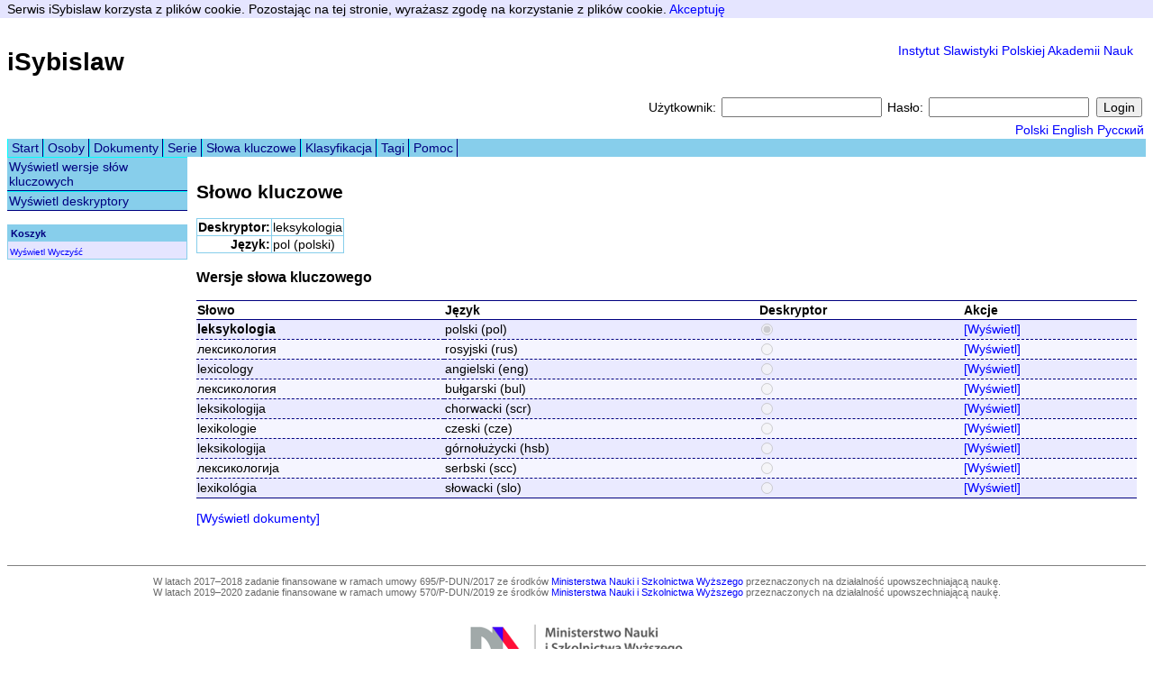

--- FILE ---
content_type: text/html;charset=UTF-8
request_url: http://www.isybislaw.ispan.waw.pl/ShowKeyword.do?keywordId=13832
body_size: 2856
content:
<!DOCTYPE html PUBLIC "-//W3C//DTD HTML 4.01 Transitional//EN"
   "http://www.w3.org/TR/html4/loose.dtd">









<html lang="pl-PL">
<head>

	<title>leksykologia - iSybislaw</title>
	


<meta name="Description" content="Bibliograficzna baza danych światowego językoznawstwa slawistycznego iSybislaw."/>
<meta name="Keywords" content="bibliografia,slawistyka,językoznawstwo,iSybislaw,baza danych,lingwistyka,językoznawstwo slawistyczne,ISPAN"/>

<link rel="stylesheet" type="text/css" href="styles.css?v=1" media="all">
<link rel="stylesheet" type="text/css" href="print.css?v=1" media="print">
<!--[if lte IE 6]>
<link rel="stylesheet" href="ie6fix.css" type="text/css" />
<![endif]-->
<script type="text/javascript" src="utils.js"></script>
<script type="text/javascript" src="jquery-1.10.2.min.js"></script>
<script type="text/javascript" src="jquery.cookie.js"></script>
<script type="text/javascript" src="https://ajax.googleapis.com/ajax/libs/angularjs/1.2.9/angular.js"></script>

<script type="text/javascript">

  var _gaq = _gaq || [];
  _gaq.push(['_setAccount', 'UA-20734879-1']);
  _gaq.push(['_setDomainName', '.isybislaw.ispan.waw.pl']);
  _gaq.push(['_trackPageview']);

  (function() {
    var ga = document.createElement('script'); ga.type = 'text/javascript'; ga.async = true;
    ga.src = ('https:' == document.location.protocol ? 'https://ssl' : 'http://www') + '.google-analytics.com/ga.js';
    var s = document.getElementsByTagName('script')[0]; s.parentNode.insertBefore(ga, s);
  })();

</script>
</head>
<body>
<script type="text/javascript">
    $(document).ready(function() {
        $("#acceptCookiesLink").click(function(event) {
            event.preventDefault();
            $.cookie('cookiesAccepted', 'true', { expires: 365, path: '/' });
            $("#cookiePane").hide();
        });
    });
</script>




    <div id="cookiePane">
        Serwis iSybislaw korzysta z plików cookie. Pozostając na tej stronie, wyrażasz zgodę na korzystanie z plików cookie. <a id="acceptCookiesLink" href="#">Akceptuję</a>
    </div>


<div id="topPane">
    







<h1 style="float: left;"><a href="/Main.do">iSybislaw</a></h1>
<p style="padding: 0px 1em 0px 0px; float: right; text-align: right;">
	<a href="http://www.ispan.waw.pl/" title="Instytut Slawistyki Polskiej Akademii Nauk">Instytut Slawistyki Polskiej Akademii Nauk</a>
</p>
<div id="login">
	<form name="loginForm" method="post" action="/Login.do">
		<div>
			
				Użytkownik:
				<input type="text" name="username" value="">
				Hasło:
				<input type="password" name="password" value="">
				<input type="submit" name="login" value="Login">
			
			
		</div>
	</form>
</div>
<div id="language">
	<a href="/ChangeLocale.do?language=pl&amp;page=%2FShowKeyword.do%3FkeywordId%3D13832">Polski</a>
	<a href="/ChangeLocale.do?language=en&amp;page=%2FShowKeyword.do%3FkeywordId%3D13832">English</a>
	<a href="/ChangeLocale.do?language=ru&amp;page=%2FShowKeyword.do%3FkeywordId%3D13832">Русский</a>
</div>

    














<ul id="hmenu">
	
		
			
				<li>
					<a href="/menu.do?action=http://www.isybislaw.ispan.waw.pl">Start</a>
				</li>
			
				<li>
					<a href="/menu.do?action=ShowPersons.do">Osoby</a>
				</li>
			
				<li>
					<a href="/menu.do?action=ShowDocuments.do">Dokumenty</a>
				</li>
			
				<li>
					<a href="/menu.do?action=ShowSeries.do">Serie</a>
				</li>
			
				<li>
					<a href="/menu.do?action=ShowKeywordVersions.do">Słowa kluczowe</a>
				</li>
			
				<li>
					<a href="/menu.do?action=CategoryList.do">Klasyfikacja</a>
				</li>
			
				<li>
					<a href="/menu.do?action=ShowTags.do">Tagi</a>
				</li>
			
				<li>
					<a href="/menu.do?action=http://www.isybislaw.ispan.waw.pl/start/pomoc.html">Pomoc</a>
				</li>
			
		
	
	
	
</ul>	

    <div id="pane">
        
        
            <div id="leftpane">
                














<ul id="vmenu">
	
		
			
				<li>
					<a href="/menu.do?action=ShowKeywordVersions.do">Wyświetl wersje słów kluczowych</a>
				</li>
			
				<li>
					<a href="/menu.do?action=ShowKeywords.do">Wyświetl deskryptory</a>
				</li>
			
		
	
	
	
</ul>

                









<div id="cart">
	<div id="cartTitle">Koszyk</div>
	<div id="cartContents">
		
	</div>
	<div id="cartLinks">
		<a href="/CartList.do">Wyświetl</a>
		<a href="/CartClear.do?redirect=%2FShowKeyword.do%3FkeywordId%3D13832">Wyczyść</a>
	</div>
</div>
                










            </div>
            <div id="contentPane">
                <div id="content">
                    
                    
                        












<noscript>
	<p class="errors">
		Ta aplikacja wymaga włączonej obsługi JavaScript.
	</p>
</noscript>
                    
                    










<h2>Słowo kluczowe</h2>
<table class="simpleTable">
	<tr>
		<th align="right">Deskryptor:</th>
		<td>
			leksykologia
		</td>
	</tr>
	<tr>
		<th align="right">Język:</th>
		<td>
			pol (polski)
		</td>
	</tr>
</table>
<h3>Wersje słowa kluczowego</h3>
<table class="resultsTable">
	<tr>
		<th>Słowo</th>
		<th>Język</th>
		<th>Deskryptor</th>
		<th>Akcje</th>
	</tr>
	
		<tr class="row0">
			
				<td><b>leksykologia</b></td>
			
			
			<td>
				polski (pol)
			</td>
			<td>
				<input type="radio" name="descriptor.id" value="13833" checked="checked" disabled="disabled">
			</td>
			<td>
				<a href="/KeywordVersionShow.do?keywordVersionId=13833">[Wyświetl]</a>
			</td>
		</tr>
	
		<tr class="row1">
			
			
				<td>лексикология</td>
			
			<td>
				rosyjski (rus)
			</td>
			<td>
				<input type="radio" name="descriptor.id" value="363" disabled="disabled">
			</td>
			<td>
				<a href="/KeywordVersionShow.do?keywordVersionId=363">[Wyświetl]</a>
			</td>
		</tr>
	
		<tr class="row0">
			
			
				<td>lexicology</td>
			
			<td>
				angielski (eng)
			</td>
			<td>
				<input type="radio" name="descriptor.id" value="933761" disabled="disabled">
			</td>
			<td>
				<a href="/KeywordVersionShow.do?keywordVersionId=933761">[Wyświetl]</a>
			</td>
		</tr>
	
		<tr class="row1">
			
			
				<td>лексикология</td>
			
			<td>
				bułgarski (bul)
			</td>
			<td>
				<input type="radio" name="descriptor.id" value="1009347" disabled="disabled">
			</td>
			<td>
				<a href="/KeywordVersionShow.do?keywordVersionId=1009347">[Wyświetl]</a>
			</td>
		</tr>
	
		<tr class="row0">
			
			
				<td>leksikologija</td>
			
			<td>
				chorwacki (scr)
			</td>
			<td>
				<input type="radio" name="descriptor.id" value="243838" disabled="disabled">
			</td>
			<td>
				<a href="/KeywordVersionShow.do?keywordVersionId=243838">[Wyświetl]</a>
			</td>
		</tr>
	
		<tr class="row1">
			
			
				<td>lexikologie</td>
			
			<td>
				czeski (cze)
			</td>
			<td>
				<input type="radio" name="descriptor.id" value="59" disabled="disabled">
			</td>
			<td>
				<a href="/KeywordVersionShow.do?keywordVersionId=59">[Wyświetl]</a>
			</td>
		</tr>
	
		<tr class="row0">
			
			
				<td>leksikologija</td>
			
			<td>
				górnołużycki (hsb)
			</td>
			<td>
				<input type="radio" name="descriptor.id" value="900056" disabled="disabled">
			</td>
			<td>
				<a href="/KeywordVersionShow.do?keywordVersionId=900056">[Wyświetl]</a>
			</td>
		</tr>
	
		<tr class="row1">
			
			
				<td>лексикологија</td>
			
			<td>
				serbski (scc)
			</td>
			<td>
				<input type="radio" name="descriptor.id" value="916008" disabled="disabled">
			</td>
			<td>
				<a href="/KeywordVersionShow.do?keywordVersionId=916008">[Wyświetl]</a>
			</td>
		</tr>
	
		<tr class="row0">
			
			
				<td>lexikológia</td>
			
			<td>
				słowacki (slo)
			</td>
			<td>
				<input type="radio" name="descriptor.id" value="813330" disabled="disabled">
			</td>
			<td>
				<a href="/KeywordVersionShow.do?keywordVersionId=813330">[Wyświetl]</a>
			</td>
		</tr>
	
</table>
<p>
	<a href="/ListDocumentsByKeyword.do?searchString=13832">[Wyświetl dokumenty]</a><br>
	
</p>

                </div>
            </div>
        
        
    </div>
    <div id="footer">
        










<p>
    W latach 2017–2018 zadanie finansowane w ramach umowy 695/P-DUN/2017 ze środków <a href="http://nauka.gov.pl">Ministerstwa Nauki i Szkolnictwa Wyższego</a> przeznaczonych na działalność upowszechniającą naukę.<br>W latach 2019–2020 zadanie finansowane w ramach umowy 570/P-DUN/2019 ze środków <a href="https://nauka.gov.pl">Ministerstwa Nauki i Szkolnictwa Wyższego</a> przeznaczonych na działalność upowszechniającą naukę.<br> <a href="http://nauka.gov.pl"><img src="logo.png" /></a>
</p>

    </div>
</div>
</body>
</html>


--- FILE ---
content_type: text/css;charset=UTF-8
request_url: http://www.isybislaw.ispan.waw.pl/styles.css?v=1
body_size: 1366
content:
/*
 * Copyright (c) 2006-2016 Jarosław Bojar
 */

@CHARSET "UTF-8";

BODY {
	color: Black;
	background-color: White;
	font-family: Arial Unicode MS, Arial, Helvetica, sans-serif;
	font-size: 14px;
	text-align: left;
    margin: 0;
}

#topPane {
    margin: 8px;
}

INPUT {
	font-family: Arial Unicode MS, Arial, Helvetica, sans-serif;
	font-size: 14px;
	margin: 2px;
}

INPUT:focus {
	font-family: Arial Unicode MS, Arial, Helvetica, sans-serif;
	font-size: 14px;
	border: 2px solid orange;
	margin: 2px;
}

TEXTAREA {
	font-family: Arial Unicode MS, Arial, Helvetica, sans-serif;
	font-size: 14px;
	margin: 2px;
}

TEXTAREA:focus {
	font-family: Arial Unicode MS, Arial, Helvetica, sans-serif;
	font-size: 14px;
	border: 2px solid orange;
	margin: 2px;
}

SELECT {
	font-family: Arial Unicode MS, Arial, Helvetica, sans-serif;
	font-size: 14px;
	margin: 2px;
}

SELECT:focus {
	font-family: Arial Unicode MS, Arial, Helvetica, sans-serif;
	font-size: 14px;
	border: 2px solid orange;
	margin: 2px;
}

INPUT.docForm {
	width: 400px;
}

TEXTAREA.docForm {
	width: 400px;
	height: 100px;
}

TEXTAREA.docFormLarge {
	width: 400px;
	height: 200px;
}

SELECT.docForm {
	width: 400px;
}

.langSelect {
	display: block;
	float: left;
	margin-right: 25px;
	min-width: 200px;
	white-space: nowrap;
}

H1 A {
	color: black;
	text-decoration: none;
}

H1 A:HOVER {
	color: black;
	text-decoration: none;
}

A {
    color: Blue;
    text-decoration: none;
}

A:HOVER {
    color: Navy;
    text-decoration: underline;
}

table.resultsTable {
	border-collapse: collapse;
	width: 100%;
	margin: 1em 0em;
	border-top: 1px solid navy !important;
	border-bottom: 1px solid navy !important;
}

table.resultsTable th {
	padding-top: 2px;
	padding-bottom: 2px;
	text-align: left;
	border-bottom: 1px solid navy;
}

table.resultsTable td {
	padding-top: 2px;
	padding-bottom: 2px;
	border-bottom: 1px dashed navy;
}

table.resultsTable tr.row0 {
	background: #eaeaff;
}

table.resultsTable tr.row1 {
	background: #f5f5ff;
}

TABLE.docTable {
	border-collapse: collapse;
}

TABLE.docTable TD,TABLE.docTable TH {
	border: 1px solid #87CEEB;
}

TABLE.simpleTable {
	border-collapse: collapse;
}

TABLE.simpleTable TD,TABLE.simpleTable TH {
	border: 1px solid #87CEEB;
}

TABLE.clear TD,TABLE.clear TH {
	border: 0px;
}

.errors {
	background: #FFCC99;
	padding: 1em;
	margin: 1em;
	font-weight: bold;
	border: 1px solid maroon;
	list-style: none;
}

.messages {
	background: #e5e5ff;
	padding: 1em;
	margin: 1em;
	font-weight: bold;
	border: 1px solid navy;
	list-style: none;
}

#hmenu, #hmenu ul {
	float: left;
	width: 100%;
	background: #87CEEB;
	list-style: none;
	padding: 0;
	margin: 0;
}

#hmenu li {
	float: left;
	margin: 0;
}

#hmenu li a {
	color: Navy;
	text-decoration: none;
	border-left: 1px Aqua solid;
	border-right: 1px Navy solid;
	padding: 2px 4px;
	display: block;
}

#hmenu li a:hover {
	background: Aqua;
}

#pane {
	clear: left;
	overflow: hidden;
}

#leftpane {
	float: left;
	width: 200px;
}

#vmenu, #vmenu ul {
	background: #87CEEB;
	width: 200px;
	list-style: none;
	margin: 0;
	padding: 0;
	border: none;
}

#vmenu li {
	margin: 0;
}

#vmenu li a {
	display: block;
	color: Navy;
	text-decoration: none;
	border-top: 1px Aqua solid;
	border-bottom: 1px Navy solid;
	padding: 2px;
	width: 100%;
}

html>body #vmenu li a {
	width: auto;
}

#vmenu li a:hover {
	background: Aqua;
}

#path {
	font-size: 11px;
	border-bottom: 1px solid #87CEEB;
	padding: 5px;
	color: gray;	
}

#path a {
	text-decoration: none;
	color: navy;
}

#path a:hover {
	text-decoration: underline;
}

#cart {
	margin: 15px 0px;
	border: 1px solid #87CEEB;
	width: 198px;
	font-size: 10px;
	padding: 0px;
	background-color: #e5e5ff;
}

#cartTitle {
	font-size: 11px;
	font-weight: bold;
	color: Navy;
	padding: 3px;
	background-color: #87CEEB;
}

#cartContents {
	padding: 2px;
}

#cartLinks {
	padding: 2px;
}
	
#cart ul {
	margin: 4px 0px;
	padding: 0px 0px 0px 14px;
}

#cart ul li {
	
}



#historyBox {
	margin: 15px 0px;
	border: 1px solid #87CEEB;
	width: 198px;
	font-size: 10px;
	padding: 0px;
	background-color: #e5e5ff;
}

#historyBoxTitle {
	font-size: 11px;
	font-weight: bold;
	color: Navy;
	padding: 3px;
	background-color: #87CEEB;
}

#historyBoxContents {
	padding: 2px;
}

#historyBoxLinks {
	padding: 2px;
}
	
#historyBox ul {
	margin: 4px 0px;
	padding: 0px 0px 0px 14px;
}

#historyBox ul li {
	
}



#contentPane {
	margin-left: 200px;
}

#contentPaneNoMenu {
}

#content {
	padding: 10px;
}

#footer {
	border-top: 1px Gray solid;
	margin: 20px 0px 0px 0px;
	font-size: 11px;
	color: dimgray;
	text-align: center;
	clear: both;
}

#footer img {
	vertical-align: middle;
}

#language {
	text-align: right;
	padding: 2px;
}

#login {
	text-align: right;
	padding: 2px;
	clear: both;
}

form {
	margin: 0;
	padding: 0;
}

.docLongInfo {
	margin-bottom: 2px;
}

.smallLinks {
	font-size: 12px;
	margin: 0;
}

UL.boxList {
	margin: 0px; 
	padding: 0px; 
	list-style: none;
}

UL.boxList LI {
	border: 1px dashed navy; 
	margin: 10px; 
	padding: 20px; 
	background: #F5F5FF;
}

UL.linksBox {
    background: none repeat scroll 0 0 #F5F5FF;
    border: 1px dashed navy;
    list-style: none outside none;
    margin: 10px;
    padding: 10px;
}

UL.linksBox LI {
    margin: 0px;
    padding: 5px;
}

#cookiePane {
    background: #e5e5ff;
    padding: 2px 8px 2px 8px;
    margin: 0em 0em 1em 0em;
    list-style: none;
}
